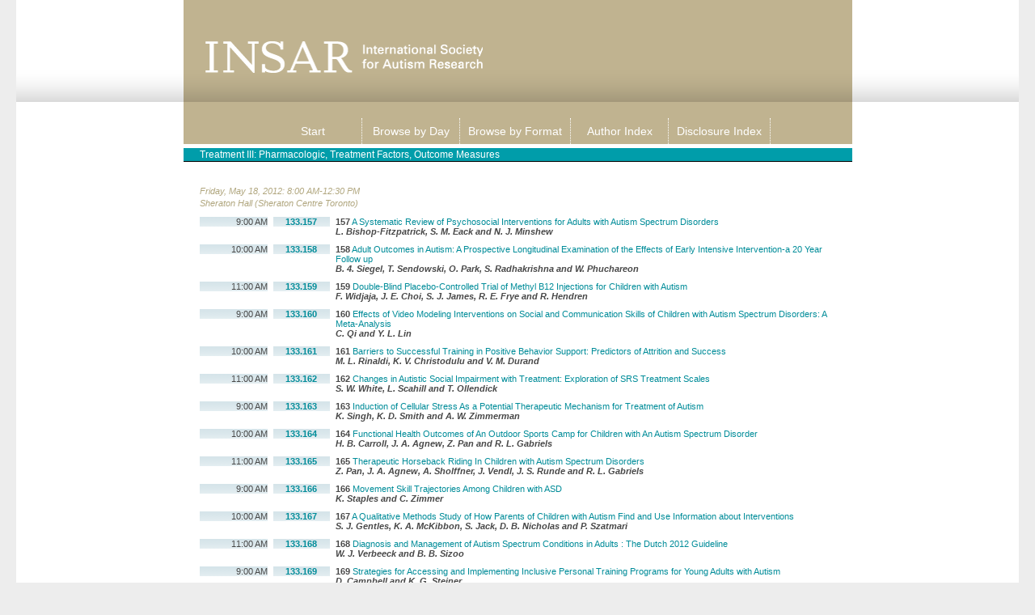

--- FILE ---
content_type: text/html; charset=utf-8
request_url: https://insar.confex.com/imfar/2012/webprogram/Session2442.html
body_size: 6531
content:
<html>

	
	<head>
		<link href="stylesheets/webprogram.css" rel="stylesheet" type="text/css">
		<title>2012 International Meeting for Autism Research: Treatment III: Pharmacologic, Treatment Factors, Outcome Measures</title>
		
		

	</head>
	
	<body class="session">
		<div class="backgroundwrap">
		<div class="page">
			<a name="top">
			
			<div class="banner">
				<a href="" target="_blank"><img src="images/logo.png" alt="Visit INSAR website" width="343px" height="39px" border="0"></a>
			</div>

			<div class="navigation">
	<ul>
		<li><a href="start.html" >Start</a></li>
		<li><a href="meeting.html" >Browse by Day</a></li>
		<li><a href="programs.html" >Browse by Format</a></li>
		<li><a href="authora.html" >Author Index</a></li>

		
			<li><a href="disclosurea.html"
			>Disclosure Index</a></li>
		
	</ul>
</div>

			
			<h2 class="subtitle">
				Treatment III: Pharmacologic, Treatment Factors, Outcome Measures
			</h2>

			<div class="content">
				

	<div class="abstract">
	
</div>

	
	

	<div class="datetime">Friday, May 18, 2012: 8:00 AM-12:30 PM</div>
	<div class="location">Sheraton Hall (Sheraton Centre Toronto)</div>


	
	
	



	
	<div class="paper">
	<div class="papertime">   9:00 AM<!-- -10:00 AM--></div>
	<div class="papernumber"><a href="Paper11082.html">133.157</a></div>
	<div class="papertitle">
		<b>157</b> 
		<a href="Paper11082.html">A Systematic Review of Psychosocial Interventions for Adults with Autism Spectrum Disorders</a><br>
		
		<span class="paperauthors">L. Bishop-Fitzpatrick, S. M. Eack and N. J. Minshew</span>

		<div class="media">
			
		</div>
	</div>
</div>


	<div class="paper">
	<div class="papertime">   10:00 AM<!-- -11:00 AM--></div>
	<div class="papernumber"><a href="Paper9867.html">133.158</a></div>
	<div class="papertitle">
		<b>158</b> 
		<a href="Paper9867.html">Adult Outcomes in Autism: A Prospective Longitudinal Examination of the Effects of Early Intensive Intervention-a 20 Year Follow up</a><br>
		
		<span class="paperauthors">B. 4. Siegel, T. Sendowski, O. Park, S. Radhakrishna and W. Phuchareon</span>

		<div class="media">
			
		</div>
	</div>
</div>


	<div class="paper">
	<div class="papertime">   11:00 AM<!-- -12:00 PM--></div>
	<div class="papernumber"><a href="Paper11427.html">133.159</a></div>
	<div class="papertitle">
		<b>159</b> 
		<a href="Paper11427.html">Double-Blind Placebo-Controlled Trial of Methyl B12 Injections for Children with Autism</a><br>
		
		<span class="paperauthors">F. Widjaja, J. E. Choi, S. J. James, R. E. Frye and R. Hendren</span>

		<div class="media">
			
		</div>
	</div>
</div>


	<div class="paper">
	<div class="papertime">   9:00 AM<!-- -10:00 AM--></div>
	<div class="papernumber"><a href="Paper9921.html">133.160</a></div>
	<div class="papertitle">
		<b>160</b> 
		<a href="Paper9921.html">Effects of Video Modeling Interventions on Social and Communication Skills of Children with Autism Spectrum Disorders: A Meta-Analysis</a><br>
		
		<span class="paperauthors">C. Qi and Y. L. Lin</span>

		<div class="media">
			
		</div>
	</div>
</div>


	<div class="paper">
	<div class="papertime">   10:00 AM<!-- -11:00 AM--></div>
	<div class="papernumber"><a href="Paper10021.html">133.161</a></div>
	<div class="papertitle">
		<b>161</b> 
		<a href="Paper10021.html">Barriers to Successful Training in Positive Behavior Support: Predictors of Attrition and Success</a><br>
		
		<span class="paperauthors">M. L. Rinaldi, K. V. Christodulu and V. M. Durand</span>

		<div class="media">
			
		</div>
	</div>
</div>


	<div class="paper">
	<div class="papertime">   11:00 AM<!-- -12:00 PM--></div>
	<div class="papernumber"><a href="Paper9977.html">133.162</a></div>
	<div class="papertitle">
		<b>162</b> 
		<a href="Paper9977.html">Changes in Autistic Social Impairment with Treatment: Exploration of SRS Treatment Scales</a><br>
		
		<span class="paperauthors">S. W. White, L. Scahill and T. Ollendick</span>

		<div class="media">
			
		</div>
	</div>
</div>


	<div class="paper">
	<div class="papertime">   9:00 AM<!-- -10:00 AM--></div>
	<div class="papernumber"><a href="Paper10097.html">133.163</a></div>
	<div class="papertitle">
		<b>163</b> 
		<a href="Paper10097.html">Induction of Cellular Stress As a Potential Therapeutic Mechanism for Treatment of Autism</a><br>
		
		<span class="paperauthors">K. Singh, K. D. Smith and A. W. Zimmerman</span>

		<div class="media">
			
		</div>
	</div>
</div>


	<div class="paper">
	<div class="papertime">   10:00 AM<!-- -11:00 AM--></div>
	<div class="papernumber"><a href="Paper10101.html">133.164</a></div>
	<div class="papertitle">
		<b>164</b> 
		<a href="Paper10101.html">Functional Health Outcomes of An Outdoor Sports Camp for Children with An Autism Spectrum Disorder</a><br>
		
		<span class="paperauthors">H. B. Carroll, J. A. Agnew, Z. Pan and R. L. Gabriels</span>

		<div class="media">
			
		</div>
	</div>
</div>


	<div class="paper">
	<div class="papertime">   11:00 AM<!-- -12:00 PM--></div>
	<div class="papernumber"><a href="Paper10184.html">133.165</a></div>
	<div class="papertitle">
		<b>165</b> 
		<a href="Paper10184.html">Therapeutic Horseback Riding In Children with Autism Spectrum Disorders</a><br>
		
		<span class="paperauthors">Z. Pan, J. A. Agnew, A. Sholffner, J. Vendl, J. S. Runde and R. L. Gabriels</span>

		<div class="media">
			
		</div>
	</div>
</div>


	<div class="paper">
	<div class="papertime">   9:00 AM<!-- -10:00 AM--></div>
	<div class="papernumber"><a href="Paper10194.html">133.166</a></div>
	<div class="papertitle">
		<b>166</b> 
		<a href="Paper10194.html">Movement Skill Trajectories Among Children with ASD</a><br>
		
		<span class="paperauthors">K. Staples and C. Zimmer</span>

		<div class="media">
			
		</div>
	</div>
</div>


	<div class="paper">
	<div class="papertime">   10:00 AM<!-- -11:00 AM--></div>
	<div class="papernumber"><a href="Paper10233.html">133.167</a></div>
	<div class="papertitle">
		<b>167</b> 
		<a href="Paper10233.html">A Qualitative Methods Study of How Parents of Children with Autism Find and Use Information about Interventions</a><br>
		
		<span class="paperauthors">S. J. Gentles, K. A. McKibbon, S. Jack, D. B. Nicholas and P. Szatmari</span>

		<div class="media">
			
		</div>
	</div>
</div>


	<div class="paper">
	<div class="papertime">   11:00 AM<!-- -12:00 PM--></div>
	<div class="papernumber"><a href="Paper10246.html">133.168</a></div>
	<div class="papertitle">
		<b>168</b> 
		<a href="Paper10246.html">Diagnosis and Management of Autism Spectrum Conditions in Adults : The Dutch 2012 Guideline</a><br>
		
		<span class="paperauthors">W. J. Verbeeck and B. B. Sizoo</span>

		<div class="media">
			
		</div>
	</div>
</div>


	<div class="paper">
	<div class="papertime">   9:00 AM<!-- -10:00 AM--></div>
	<div class="papernumber"><a href="Paper10262.html">133.169</a></div>
	<div class="papertitle">
		<b>169</b> 
		<a href="Paper10262.html">Strategies for Accessing and Implementing Inclusive Personal Training Programs for Young Adults with Autism</a><br>
		
		<span class="paperauthors">D. Campbell and K. G. Steiner</span>

		<div class="media">
			
		</div>
	</div>
</div>


	<div class="paper">
	<div class="papertime">   10:00 AM<!-- -11:00 AM--></div>
	<div class="papernumber"><a href="Paper10306.html">133.170</a></div>
	<div class="papertitle">
		<b>170</b> 
		<a href="Paper10306.html">Cerebral Folate Receptor Autoantibodies in Autism Spectrum Disorder</a><br>
		
		<span class="paperauthors">R. E. Frye, J. M. Sequeira, E. V. Quadros, S. J. James and D. Rossignol</span>

		<div class="media">
			
		</div>
	</div>
</div>


	<div class="paper">
	<div class="papertime">   11:00 AM<!-- -12:00 PM--></div>
	<div class="papernumber"><a href="Paper10132.html">133.171</a></div>
	<div class="papertitle">
		<b>171</b> 
		<a href="Paper10132.html">Get FRESH: Evaluation of A Healthy Lifestyles Group for Teens with ASDs and Their Parents</a><br>
		
		<span class="paperauthors">S. Nichols, L. Adamek, E. M. Mansdorf, S. P. Tetenbaum, L. B. Perlis and G. Reilly</span>

		<div class="media">
			
		</div>
	</div>
</div>


	<div class="paper">
	<div class="papertime">   9:00 AM<!-- -10:00 AM--></div>
	<div class="papernumber"><a href="Paper10342.html">133.172</a></div>
	<div class="papertitle">
		<b>172</b> 
		<a href="Paper10342.html">The Effectiveness of a Yoga Based Program on Decreasing Maladaptive Behaviors in School Aged Children with ASD</a><br>
		
		<span class="paperauthors">K. P. Koenig, A. Buckley-Reen and S. Garg</span>

		<div class="media">
			
		</div>
	</div>
</div>


	<div class="paper">
	<div class="papertime">   10:00 AM<!-- -11:00 AM--></div>
	<div class="papernumber"><a href="Paper10210.html">133.173</a></div>
	<div class="papertitle">
		<b>173</b> 
		<a href="Paper10210.html">A Placebo-Controlled, Double-Blinded Study of Minocycline in Children with Fragile X Syndrome</a><br>
		
		<span class="paperauthors">M. J. Leigh, D. Nguyen, T. Winarni, A. Schneider, T. Chechi, S. M. Rivera, D. Hessl and R. J. Hagerman</span>

		<div class="media">
			
		</div>
	</div>
</div>


	<div class="paper">
	<div class="papertime">   11:00 AM<!-- -12:00 PM--></div>
	<div class="papernumber"><a href="Paper10240.html">133.174</a></div>
	<div class="papertitle">
		<b>174</b> 
		<a href="Paper10240.html">Societal Economic Burden of Autism on Families in Oman: A Cross-Sectional Study</a><br>
		
		<span class="paperauthors">Y. M. Al-Farsi, M. I. Waly, M. Al-Sharbati, S. Al-Fahdi, A. Al-Farsi, S. Al-Suleimani, O. A. Al-Farsi and M. Al-Shafaee</span>

		<div class="media">
			
		</div>
	</div>
</div>


	<div class="paper">
	<div class="papertime">   9:00 AM<!-- -10:00 AM--></div>
	<div class="papernumber"><a href="Paper10522.html">133.175</a></div>
	<div class="papertitle">
		<b>175</b> 
		<a href="Paper10522.html">The Feasibility and Efficacy of Problem Solving Therapy in College Students with Autism Spectrum Disorders</a><br>
		
		<span class="paperauthors">C. E. Pugliese and S. W. White</span>

		<div class="media">
			
		</div>
	</div>
</div>


	<div class="paper">
	<div class="papertime">   10:00 AM<!-- -11:00 AM--></div>
	<div class="papernumber"><a href="Paper10613.html">133.176</a></div>
	<div class="papertitle">
		<b>176</b> 
		<a href="Paper10613.html">Treatment of Fragile X Syndrome with STX209 (arbaclofen): Open-Label Extension Experience</a><br>
		
		<span class="paperauthors">R. J. Hagerman, B. Rathmell, P. Wang, M. Cherubini, R. L. Carpenter, M. F. Bear and E. Berry-Kravis</span>

		<div class="media">
			
		</div>
	</div>
</div>


	<div class="paper">
	<div class="papertime">   11:00 AM<!-- -12:00 PM--></div>
	<div class="papernumber"><a href="Paper10685.html">133.177</a></div>
	<div class="papertitle">
		<b>177</b> 
		<a href="Paper10685.html">A Systematic Review of Non-Pharmacological Interventions on Sleep Problems in Youth with An Autism Spectrum Disorder</a><br>
		
		<span class="paperauthors">C. A. Brown, M. H. Kuo, L. Phillips, R. Berry and M. Tan</span>

		<div class="media">
			
		</div>
	</div>
</div>


	<div class="paper">
	<div class="papertime">   9:00 AM<!-- -10:00 AM--></div>
	<div class="papernumber"><a href="Paper10526.html">133.178</a></div>
	<div class="papertitle">
		<b>178</b> 
		<a href="Paper10526.html">Extended Release Methylphenidate Is Associated with Cognitive Improvement in Children with ASD and Significant ADHD Symptomatology</a><br>
		
		<span class="paperauthors">D. A. Pearson, C. W. Santos, M. G. Aman, L. E. Arnold, C. D. Casat, K. A. Loveland, R. J. Schachar, S. W. Jerger, R. Mansour, D. M. Lane, S. Vanwoerden, E. Ye, P. Narain and L. A. Cleveland</span>

		<div class="media">
			
		</div>
	</div>
</div>


	<div class="paper">
	<div class="papertime">   10:00 AM<!-- -11:00 AM--></div>
	<div class="papernumber"><a href="Paper10819.html">133.179</a></div>
	<div class="papertitle">
		<b>179</b> 
		<a href="Paper10819.html">Sex Differences in Co-Occurring Conditions of ASD</a><br>
		
		<span class="paperauthors">M. Stacy, B. Zablotsky, H. Close, B. Makia, A. W. Zimmerman and L. C. Lee</span>

		<div class="media">
			
		</div>
	</div>
</div>


	<div class="paper">
	<div class="papertime">   11:00 AM<!-- -12:00 PM--></div>
	<div class="papernumber"><a href="Paper10820.html">133.180</a></div>
	<div class="papertitle">
		<b>180</b> 
		<a href="Paper10820.html">The DD-CGAS As a Tool for the Assessment of Global Functioning in Treatment Outcome Research</a><br>
		
		<span class="paperauthors">L. A. Smith, A. R. Schry and S. W. White</span>

		<div class="media">
			
		</div>
	</div>
</div>


	<div class="paper">
	<div class="papertime">   9:00 AM<!-- -10:00 AM--></div>
	<div class="papernumber"><a href="Paper10912.html">133.181</a></div>
	<div class="papertitle">
		
			Measuring Change in Social Competence Observationally in Adults with ASD <span class="withdrawn">(Withdrawn)<br></span>
		
		<span class="paperauthors">S. W. White and A. Scarpa</span>

		<div class="media">
			
		</div>
	</div>
</div>


	<div class="paper">
	<div class="papertime">   10:00 AM<!-- -11:00 AM--></div>
	<div class="papernumber"><a href="Paper10930.html">133.182</a></div>
	<div class="papertitle">
		<b>182</b> 
		<a href="Paper10930.html">Positive Behavior Supports for Individuals Diagnosed with ASD: Basic Behaviors & Life Skills</a><br>
		
		<span class="paperauthors">A. R. Amraotkar and M. J. Boman</span>

		<div class="media">
			
		</div>
	</div>
</div>


	<div class="paper">
	<div class="papertime">   11:00 AM<!-- -12:00 PM--></div>
	<div class="papernumber"><a href="Paper10961.html">133.183</a></div>
	<div class="papertitle">
		<b>183</b> 
		<a href="Paper10961.html">Effect of a Vitamin/Mineral Supplement on Children and Adults with Autism</a><br>
		
		<span class="paperauthors">J. Adams</span>

		<div class="media">
			
		</div>
	</div>
</div>


	<div class="paper">
	<div class="papertime">   9:00 AM<!-- -10:00 AM--></div>
	<div class="papernumber"><a href="Paper10970.html">133.184</a></div>
	<div class="papertitle">
		<b>184</b> 
		<a href="Paper10970.html">A Pilot Study of Oxytocin in Children and Adolescents with Autistic Disorder</a><br>
		
		<span class="paperauthors">L. Sikich, T. C. Bethea and C. Alderman</span>

		<div class="media">
			
		</div>
	</div>
</div>


	<div class="paper">
	<div class="papertime">   10:00 AM<!-- -11:00 AM--></div>
	<div class="papernumber"><a href="Paper10982.html">133.185</a></div>
	<div class="papertitle">
		<b>185</b> 
		<a href="Paper10982.html">Effects of Ambient Prism Lenses on Autonomic Reactivity to Emotional Stimuli in Autism</a><br>
		
		<span class="paperauthors">G. Sokhadze, M. Kaplan, E. M. Sokhadze, S. M. Edelson, J. M. Baruth, A. S. El-Baz, M. Hensley and M. F. Casanova</span>

		<div class="media">
			
		</div>
	</div>
</div>


	<div class="paper">
	<div class="papertime">   11:00 AM<!-- -12:00 PM--></div>
	<div class="papernumber"><a href="Paper11054.html">133.186</a></div>
	<div class="papertitle">
		<b>186</b> 
		<a href="Paper11054.html">Pre-Treatment Gene Expression and Risperidone Associated Weight Gain in Children with Autism Spectrum Disorders (ASD)</a><br>
		
		<span class="paperauthors">J. E. Choi, F. Widjaja, A. D. Sossong, L. Lit, F. R. Sharp and R. Hendren</span>

		<div class="media">
			
		</div>
	</div>
</div>


	<div class="paper">
	<div class="papertime">   9:00 AM<!-- -10:00 AM--></div>
	<div class="papernumber"><a href="Paper11063.html">133.187</a></div>
	<div class="papertitle">
		<b>187</b> 
		<a href="Paper11063.html">Metabolic Effects of Tetrahydrobiopterin Treatment</a><br>
		
		<span class="paperauthors">R. E. Frye, R. DeLaTorre, H. Taylor, S. Melnyk and S. J. James</span>

		<div class="media">
			
		</div>
	</div>
</div>


	<div class="paper">
	<div class="papertime">   10:00 AM<!-- -11:00 AM--></div>
	<div class="papernumber"><a href="Paper11078.html">133.188</a></div>
	<div class="papertitle">
		<b>188</b> 
		<a href="Paper11078.html">Vocational and Personal Independence Training for Adolescents and Adults with ASD</a><br>
		
		<span class="paperauthors">S. L. Booker, T. Gower Foster, K. Ward and S. V. Leew</span>

		<div class="media">
			
		</div>
	</div>
</div>


	<div class="paper">
	<div class="papertime">   11:00 AM<!-- -12:00 PM--></div>
	<div class="papernumber"><a href="Paper10994.html">133.189</a></div>
	<div class="papertitle">
		<b>189</b> 
		<a href="Paper10994.html">�Nutritional Supplementation in Children with Autism Spectrum Disorders (ASD) in Qatar: Effects on the Methionine-Transsulfuration Cycle and Behavior�</a><br>
		
		<span class="paperauthors">F. T. Al-Rawi, P. Chandra, N. H. Al Kadhee, A. M. Al-Balsha and L. Hedin</span>

		<div class="media">
			
		</div>
	</div>
</div>


	<div class="paper">
	<div class="papertime">   9:00 AM<!-- -10:00 AM--></div>
	<div class="papernumber"><a href="Paper11164.html">133.190</a></div>
	<div class="papertitle">
		<b>190</b> 
		<a href="Paper11164.html">Effects of Oxytocin on Face Processing in Autism</a><br>
		
		<span class="paperauthors">G. Domes</span>

		<div class="media">
			
		</div>
	</div>
</div>


	<div class="paper">
	<div class="papertime">   10:00 AM<!-- -11:00 AM--></div>
	<div class="papernumber"><a href="Paper11202.html">133.191</a></div>
	<div class="papertitle">
		<b>191</b> 
		<a href="Paper11202.html">Three Cases � 5 Methodologies: 5 Recommendations</a><br>
		
		<span class="paperauthors">S. Shore</span>

		<div class="media">
			
		</div>
	</div>
</div>


	<div class="paper">
	<div class="papertime">   11:00 AM<!-- -12:00 PM--></div>
	<div class="papernumber"><a href="Paper11207.html">133.192</a></div>
	<div class="papertitle">
		
			Modulation of RhoGTPases by the Bacterial Protein CNF1 Improves the Neurobehavioural Phenotype in a Mouse Model of Rett Syndrome <span class="withdrawn">(Withdrawn)<br></span>
		
		<span class="paperauthors">B. De Filippis, A. Fabbri, D. Simone, R. Canese, F. Malchiodi-Albedi, L. Ricceri, C. Fiorentini and G. Laviola</span>

		<div class="media">
			
		</div>
	</div>
</div>


	<div class="paper">
	<div class="papertime">   9:00 AM<!-- -10:00 AM--></div>
	<div class="papernumber"><a href="Paper11223.html">133.193</a></div>
	<div class="papertitle">
		<b>193</b> 
		<a href="Paper11223.html">Behavioral Intervention: Severe Behavior Follow-up Program</a><br>
		
		<span class="paperauthors">A. R. Reavis, N. A. Parks, B. R. Lopez and N. A. Call</span>

		<div class="media">
			
		</div>
	</div>
</div>


	<div class="paper">
	<div class="papertime">   10:00 AM<!-- -11:00 AM--></div>
	<div class="papernumber"><a href="Paper11261.html">133.194</a></div>
	<div class="papertitle">
		<b>194</b> 
		<a href="Paper11261.html">An Innovative Behavioral Treatment for Restrictive, Rigid Behaviors Displayed in Persons with ASD</a><br>
		
		<span class="paperauthors">L. A. Oakes, D. A. Napolitano, T. Smith and V. M. Knapp</span>

		<div class="media">
			
		</div>
	</div>
</div>


	<div class="paper">
	<div class="papertime">   11:00 AM<!-- -12:00 PM--></div>
	<div class="papernumber"><a href="Paper11263.html">133.195</a></div>
	<div class="papertitle">
		<b>195</b> 
		<a href="Paper11263.html">A Structured Indirect Assessment of Problem Behavior Severity</a><br>
		
		<span class="paperauthors">N. A. Parks, D. E. Conine, B. R. Lopez and N. A. Call</span>

		<div class="media">
			
		</div>
	</div>
</div>


	<div class="paper">
	<div class="papertime">   9:00 AM<!-- -10:00 AM--></div>
	<div class="papernumber"><a href="Paper11271.html">133.196</a></div>
	<div class="papertitle">
		<b>196</b> 
		<a href="Paper11271.html">The Affect of Delays to Treatment Outcome on How Caregivers of Children with ASDs Value Treatments</a><br>
		
		<span class="paperauthors">N. A. Call, A. R. Reavis and A. J. Findley</span>

		<div class="media">
			
		</div>
	</div>
</div>


	<div class="paper">
	<div class="papertime">   10:00 AM<!-- -11:00 AM--></div>
	<div class="papernumber"><a href="Paper11274.html">133.197</a></div>
	<div class="papertitle">
		<b>197</b> 
		<a href="Paper11274.html">Cognitive-Kinesthetic Integration: Using a Novel Multifaceted Model and Exercise to Target Compliance, Challenging Behaviors and Stereotypy in Autism</a><br>
		
		<span class="paperauthors">K. Ibrahim and J. Zarcone</span>

		<div class="media">
			
		</div>
	</div>
</div>


	<div class="paper">
	<div class="papertime">   11:00 AM<!-- -12:00 PM--></div>
	<div class="papernumber"><a href="Paper11283.html">133.198</a></div>
	<div class="papertitle">
		<b>198</b> 
		<a href="Paper11283.html">Analysis of Demand Assessments in the Treatment of Severe Behavior</a><br>
		
		<span class="paperauthors">J. C. Mintz, N. A. Call and N. A. Parks</span>

		<div class="media">
			
		</div>
	</div>
</div>


	<div class="paper">
	<div class="papertime">   9:00 AM<!-- -10:00 AM--></div>
	<div class="papernumber"><a href="Paper11376.html">133.199</a></div>
	<div class="papertitle">
		<b>199</b> 
		<a href="Paper11376.html">Social Validity and the Children with Hyperactivity and Autism Research Treatment Study</a><br>
		
		<span class="paperauthors">J. A. Hollway, P. A. Sayre, M. G. Aman, L. E. Arnold, T. Smith and B. L. Handen</span>

		<div class="media">
			
		</div>
	</div>
</div>


	<div class="paper">
	<div class="papertime">   10:00 AM<!-- -11:00 AM--></div>
	<div class="papernumber"><a href="Paper11393.html">133.200</a></div>
	<div class="papertitle">
		<b>200</b> 
		<a href="Paper11393.html">Auditory-Motor Mapping Training and Language-Related Pathways in Minimally Verbal Children with ASD</a><br>
		
		<span class="paperauthors">C. Y. Wan, A. Landers, A. Norton and G. Schlaug</span>

		<div class="media">
			
		</div>
	</div>
</div>


	<div class="paper">
	<div class="papertime">   11:00 AM<!-- -12:00 PM--></div>
	<div class="papernumber"><a href="Paper11572.html">133.201</a></div>
	<div class="papertitle">
		<b>201</b> 
		<a href="Paper11572.html">Treatment of Ritualistic Behavior Using Principles of Behavioral Economics</a><br>
		
		<span class="paperauthors">L. A. Pepa, C. Manente, J. Maraventano, A. Shcherbakov, S. Wichtel, I. Jorge, E. Thomas and R. H. LaRue</span>

		<div class="media">
			
		</div>
	</div>
</div>


	<div class="paper">
	<div class="papertime">   9:00 AM<!-- -10:00 AM--></div>
	<div class="papernumber"><a href="Paper11575.html">133.202</a></div>
	<div class="papertitle">
		<b>202</b> 
		<a href="Paper11575.html">Factors Predicting Continued Bicycle Riding Success in Youth with Autism Spectrum Disorders</a><br>
		
		<span class="paperauthors">J. L. Hauck and L. R. Ketcheson</span>

		<div class="media">
			
		</div>
	</div>
</div>


	<div class="paper">
	<div class="papertime">   10:00 AM<!-- -11:00 AM--></div>
	<div class="papernumber"><a href="Paper11646.html">133.203</a></div>
	<div class="papertitle">
		<b>203</b> 
		<a href="Paper11646.html">Self-Determination Measures with College Students Diagnosed with Asperger</a><br>
		
		<span class="paperauthors">M. J. Boman and A. R. Amraotkar</span>

		<div class="media">
			
		</div>
	</div>
</div>


	<div class="paper">
	<div class="papertime">   11:00 AM<!-- -12:00 PM--></div>
	<div class="papernumber"><a href="Paper11671.html">133.204</a></div>
	<div class="papertitle">
		<b>204</b> 
		<a href="Paper11671.html">Development and Interrater Reliability of a New Measure of Functional Behaviour Skills for Children with Autism Spectrum Disorder</a><br>
		
		<span class="paperauthors">B. Lorv, J. A. Reitzel, J. Summers, P. Szatmari, L. Zwaigenbaum, S. Georgiades, E. Duku and M. Gandolfo</span>

		<div class="media">
			
		</div>
	</div>
</div>


	<div class="paper">
	<div class="papertime">   9:00 AM<!-- -10:00 AM--></div>
	<div class="papernumber"><a href="Paper11705.html">133.205</a></div>
	<div class="papertitle">
		<b>205</b> 
		<a href="Paper11705.html">The Early Learning Measure As a Predictor for 12- Month Adaptive Behavior Outcomes for Children with Autism and Intellectual Disabilities</a><br>
		
		<span class="paperauthors">J. Summers, J. A. Reitzel, D. Lee, L. Zwaigenbaum, P. Szatmari, S. Georgiades, E. Duku and K. A. Baird</span>

		<div class="media">
			
		</div>
	</div>
</div>


	<div class="paper">
	<div class="papertime">   10:00 AM<!-- -11:00 AM--></div>
	<div class="papernumber"><a href="Paper11789.html">133.206</a></div>
	<div class="papertitle">
		<b>206</b> 
		<a href="Paper11789.html">Validation of the Conversation Participation Rating Scale</a><br>
		
		<span class="paperauthors">G. R. Timler and W. Boone</span>

		<div class="media">
			
		</div>
	</div>
</div>


	<div class="paper">
	<div class="papertime">   11:00 AM<!-- -12:00 PM--></div>
	<div class="papernumber"><a href="Paper11857.html">133.207</a></div>
	<div class="papertitle">
		<b>207</b> 
		<a href="Paper11857.html">Autism Symptoms and the Functions of Problem Behavior</a><br>
		
		<span class="paperauthors">K. Pelzel, D. P. Wacker, S. D. Lindgren, Y. C. Padilla, J. F. Lee, T. Kopelman, J. Kuhle and D. B. Waldron</span>

		<div class="media">
			
		</div>
	</div>
</div>


	<div class="paper">
	<div class="papertime">   9:00 AM<!-- -10:00 AM--></div>
	<div class="papernumber"><a href="Paper11879.html">133.208</a></div>
	<div class="papertitle">
		<b>208</b> 
		<a href="Paper11879.html">Evidence of Frequent Psychotropic Medication Use Among Children with Autism Spectrum Disorders and Their Family Members</a><br>
		
		<span class="paperauthors">A. Jain, D. Spencer, J. Marshall, C. J. Newschaffer, G. Yang, L. J. Lawer and T. Dennen</span>

		<div class="media">
			
		</div>
	</div>
</div>


	<div class="paper">
	<div class="papertime">   10:00 AM<!-- -11:00 AM--></div>
	<div class="papernumber"><a href="Paper11922.html">133.209</a></div>
	<div class="papertitle">
		<b>209</b> 
		<a href="Paper11922.html">The EFFECT of A CO-Robot Therapist On Repetitive Behaviors DURING Applied BEHAVIOR ANALYSIS In Individuals with AUTISM Spectrum DISORDERS</a><br>
		
		<span class="paperauthors">E. A. Klinepeter, N. M. Shea, B. Thomas, M. Van Ness, J. Kumar, S. L. Mazur, M. A. Millea, K. Wier, M. Villano, C. R. Crowell and J. J. Diehl</span>

		<div class="media">
			
		</div>
	</div>
</div>


	<div class="paper">
	<div class="papertime">   11:00 AM<!-- -12:00 PM--></div>
	<div class="papernumber"><a href="Paper11960.html">133.210</a></div>
	<div class="papertitle">
		<b>210</b> 
		<a href="Paper11960.html">INFLUENCE of Symptom SEVERITY and Adaptive BEHAVIOR Functioning of CHILDREN with AUTISM Spectrum DISORDERS On Parental ADHERENCE to TREATMENT Recommendations</a><br>
		
		<span class="paperauthors">K. Tang, A. Dammann, E. Nash, K. DiPiero, K. A. Uhland and J. J. Diehl</span>

		<div class="media">
			
		</div>
	</div>
</div>


	<div class="paper">
	<div class="papertime">   9:00 AM<!-- -10:00 AM--></div>
	<div class="papernumber"><a href="Paper11965.html">133.211</a></div>
	<div class="papertitle">
		<b>211</b> 
		<a href="Paper11965.html">Medication Use Among a Cohort of Adolescents with An Autism Spectrum Disorder</a><br>
		
		<span class="paperauthors">M. Maye, F. Martinez-Pedraza, T. W. Soto, D. K. Anderson, C. E. Lord and L. Wainwright</span>

		<div class="media">
			
		</div>
	</div>
</div>


	<div class="paper">
	<div class="papertime">   10:00 AM<!-- -11:00 AM--></div>
	<div class="papernumber"><a href="Paper11994.html">133.212</a></div>
	<div class="papertitle">
		<b>212</b> 
		<a href="Paper11994.html">The Role of a Biomarker in the Double Blind Placebo - Controlled Study of CM-AT in Children with Autistic Disorder Ages 3-8</a><br>
		
		<span class="paperauthors">J. Fallon and M. Heil</span>

		<div class="media">
			
		</div>
	</div>
</div>


	<div class="paper">
	<div class="papertime">   11:00 AM<!-- -12:00 PM--></div>
	<div class="papernumber"><a href="Paper12031.html">133.213</a></div>
	<div class="papertitle">
		<b>213</b> 
		<a href="Paper12031.html">Effectiveness of a Rapid Toilet Training Workshop for Parents of Children with Autism and Other Developmental Disabilities</a><br>
		
		<span class="paperauthors">K. Rinald and P. Mirenda</span>

		<div class="media">
			
		</div>
	</div>
</div>



	
	<div class="parents">
	
		See more of: <a href="Symposium109.html">Treatments: A: Social Skills; School, Teachers</a><br>
	

	

	See more of: <a href="PRI.html">Prevalence, Risk factors & Intervention</a>
</div>

	
	<div class="siblings">
	
		<a href="Session2441.html">&lt;&lt; Previous Session</a>
	

	|
	
	
		<a href="Session2447.html">Next Session &gt;&gt;</a>
	
</div>



			</div>
			
		</div>
		</div>
	</body>
</html>

	


--- FILE ---
content_type: text/css
request_url: https://insar.confex.com/imfar/2012/webprogram/stylesheets/webprogram.css
body_size: 2606
content:
@import url("default.css");

/* Shared styles for webprogram */

/* GENERAL STYLES */

/* Links */
a:link {
	color: #008C99;
	text-decoration: none;
}

a:visited {
	color: #008C99;
	text-decoration: none;
}

a:hover {
	text-decoration: underline;
}

a:active {
	color: #008C99;
	text-decoration: none;
}

a.currentpage {
	color: #000000;
	text-decoration: none;
}

/* Body for all pages */
body {
	background-color: #EDEDED;
	color: #484848;
	text-align: center;
	margin: 0px;
	font-size: 01 em;
	padding-top:0px;
	margin-top:0px;
}	
/* background to match insar website */
.backgroundwrap {
	margin-left: 20px;
	margin-right: 20px;
	margin-top: -20px;
	background: url("../images/top_fold.png") repeat-x scroll 0 80px #FFFFFF;
	}
	
body>.backgroundwrap {
	background: url("../images/top_fold.png") repeat-x scroll 0 86px #FFFFFF;
}
	
/* Main div for each page */
.page {
	background-color: #FFFFFF;
	color: #484848;
	width: 827px;
	font-family: Arial, Helvetica, sans-serif;
	margin-left: auto;
	margin-right: auto;
	margin-top: 20px;
}

/* Page title */
.title {
	background-color: #eaf1f4;
	padding: 10px 20px 3px 20px;
	border-bottom: 2px solid #FFFFFF;
	font-size: 0.9em;
	font-style: italic;
	text-align: left;
	font-weight: normal;
	margin: 0px;
}

/* Page subtitle */
.subtitle {
	background-color: #009DAA;
	color: #ffffff;
	padding: 2px 20px 2px 20px;
	margin-top: 5px;
	border-bottom: 1px solid #000000;
	text-align: left;
	font-size: 0.85em;
	font-weight: normal;
}

/* Banner image block - should match banner size */
.banner {
	background: url("../images/top_fold.png") repeat-x scroll 0 86px #C0B390;
	padding-top: 51px;
	padding-left: 27px;
	width: 827px;
	padding-bottom: 30px;
}

.page>.banner {
	width: 800px;
	padding-bottom: 0px;
	}
	
.banner img{
	width: 343px;
	height: 39px;
	padding: 0;
	margin-left: 0px;
	margin-bottom: 0px;
	margin-top: auto;
	margin-right: auto;
	float: left;
	}
/* Navigation breadcrumbs */

 .navigation {
  background-color: #C0B390;
  margin-top: 0;
  margin-bottom: 10px;
  padding: 0;
  margin: 0; }

.navigation ul {
  display: inline-block;
  margin: 0;
  padding: 0; }
	
.navigation ul li {
  font-weight: bold;
  font-size: 0.8em;
  float: left;
  margin: 0;
  /* divider between navigation items */
  border-right-color: #ffffff;
  border-right-width: 1px;
  border-right-style: dotted; }
	  
.navigation ul li a {
  color: #fff;
  display: block;
  margin: 0;
  padding: 8px 10px; }
		
.navigation ul li a:link, .navigation ul li a:active, .navigation ul li a:visited {
  color: #fff;
  display: block;
  margin: 0;
  padding: 8px 10px; }
		  
.navigation ul li a:hover {
  background: none repeat scroll 0 0 #5A5541;}

.navigation li {
  background: transparent;
  display: table-cell;    
  min-width: 120px;
  padding: 0;
  vertical-align: middle;
}

.navigation li.currentpage {
  background: none repeat scroll 0 0 #5A5541;
}

.navigation li a {
  color: #FFFFFF;
  display: block;
  font: normal 14px Arial;  
  padding: 26px 19px 20px 18px;  
  text-decoration: none;
}

/* Content of each page */
.content {
	text-align: left;
	margin:  0px 20px 20px 20px;
	font-size: 0.8em;
	padding-top: 10px;
	padding-bottom: 10px;
}

/* Generic list items */
.item {
	margin: 2px 0px 8px 0px;
	text-align: left;
	clear: left;
}

.item .recordings {
	float: left;
	width: 3.5em;
	text-align: center;
}

.item .itemnumber {
	float: left;
	width: 3.5em;
	margin-right: 1.0em;
	text-align: center;
}

.item .itemtitle {
	font-weight: bold;
	margin-left: 8.6em;
}

.instructions {
	margin: 1.0em 0.0em 1.0em 0.0em;
	text-align: left;
	font-style: italic;
}

/* END GENERAL STYLES */


/* AUTHOR INDEX STYLES */

.authorindex .alphalist {
	text-align: center;
	padding: 0.5em 0em 0.5em 0em;
	border: 1px solid #BFAA60;
}

.authorindex .author {
	float: left;
	font-weight: bold;
	margin-right: 1.0em;
}

.authorindex .papers {
	margin-left: 10.0em;
}

/* END AUTHOR INDEX STYLES */


/* MEETING STYLES */
.meeting .date {
	clear: left;
	background-color:#FFFFFF;
	border-bottom: 1px solid #000000;
	color: #B0A67E;
	padding: 2px 0px 2px 0px;
	margin:  5px 0px 0px 0px;
	text-align: center;
	font-size: 1em;
	font-weight: bold;
}

.meeting .author {
	font-weight: normal;
}

.meeting .time {
	color: #484848;
	text-align: left;
	border-bottom: 1px dashed #CCCCCC;
	margin: 8px 0px 7px 0px;
	clear: left;
	font-weight: normal;
	font-size: 0.9em;
}

.meeting .days {
	float: right;
	text-align: right;
	font-size: 0.9em;
}

.meeting .symposium {
	clear:left;
	font-weight:normal;
	margin:0 0 0 8.6em;
	text-align:left;
	text-decoration:underline;
	}

/* END MEETING STYLES */


/* PAPER STYLES */

.paper .number {
	color: #FFFFFF;
	padding: 2px;
	background-color: #6096BF;
}

.paper .abstract {}

.paper .author {
	font-style: italic;
	clear: left;
}

.author .name {}

.author .affiliation {}

.paper .media {
	margin: 10px;
	padding: 0px 5px;
	line-height:2em;
}

.paper .medialink {
	padding: 0.2em 0.1em;
	border: 1px solid #994D00;
	margin-right: 20px;
	white-space: nowrap;
}

.paper .datetime {
	font-style: italic;
	text-align: left;
	color : #B0A67E;
	margin: 1.0em 0.0em 0.2em 0.0em;
}

.paper .location {
	font-style: italic;
	text-align: left;
	color : #B0A67E;
	margin-bottom: 1em;
}

.paper .parents {
	margin-top: 5px;
	padding: 5px 0px 5px 0px;
	border-top: 1px solid #CCCCCC;
	text-align: center;
}

/* END PAPER STYLES */


/* PROGRAM STYLES */

.program .number {
	color: #FFFFFF;
	padding: 2px;
	background-color: #1C497F;
}

.program .date {
	clear: left;
	background-color:#FFFFFF;
	border-bottom: 1px solid #000000;
	color: #B0A67E;
	padding: 2px 0px 2px 0px;
	margin:  5px 0px 0px 0px;
	text-align: center;
	font-size: 1em;
	font-weight: bold;
}

.program .author {
	font-weight: normal;
}

.program .time {
	color: #484848;
	text-align: left;
	border-bottom: 1px dashed #CCCCCC;
	margin: 8px 0px 7px 0px;
	clear: left;
	font-weight: normal;
	font-size: 0.9em;
}

.program .days {
	float: right;
	text-align: right;
	font-size: 0.9em;
}


/* END PROGRAM STYLES */


/* SESSION STYLES */

.session .number {
	color: #FFFFFF;
	padding: 2px;
	background-color: #401010;
}

.session .abstract {
	margin: 1.0em 0.0em 1.0em 0.0em;
	text-align: left;
}

.session .paper {
	margin: 5px 0px 5px 0px;
	text-align: left;
	clear: left;
}

.session .papertime {
	width: 84px;
	float: left;
	text-align: right;
	background: transparent url(../images/containerwrap-bg.gif) repeat-x scroll center top;
}

.session .papernumber {
	margin-left: 7px;
	width: 70px;
	float: left;
	text-align: center;
	background: transparent url(../images/containerwrap-bg.gif) repeat-x scroll center top;
	font-weight: bold;
}

.session .papertitle {
	margin-left: 168px;
	text-align: left;
}

.session .paperauthors {
	font-weight: bold;
	font-style: italic;
}

.session .persongroup {
	margin: 5px 0px 5px 0px;
	text-align: left;
	clear: left;
}

.session .group {
	width: 161px;
	float: left;
	text-align: right;
	font-size: 1.0em;
}

.session .people {
	margin-left: 168px;
	text-align: left;
	font-style: italic;
	font-size: 1.0em;
}

.session .datetime {
	font-style: italic;
	text-align: left;
	color : #B0A67E;
	margin: 1.0em 0.0em 0.2em 0.0em;
}

.session .location {
	font-style: italic;
	text-align: left;
	color : #B0A67E;
	margin-bottom: 1em;
}

.session .parents {
	margin-top: 1.0em;
	padding: 5px 0px 5px 0px;
	border-top: 1px solid #CCCCCC;
	text-align: center;
}

.session .siblings {
  background: url("../images/bottom_fold.png") repeat-x scroll left top #CAEAEB;
  color: #808080;
  font-family: Verdana,Geneva,sans-serif;
  font-size: 12px;    
  padding: 26px 125px 26px;
}

.session .siblings a:link {
	color:#808080;
	text-decoration: none;
}

.session .siblings a:hover {
	color: #808080;
	text-decoration: underline;
	}
.session .siblings a:visited {
	color: #808080;
	text-decoration: underline;
	}
.session .media {
	margin: 10px;
	padding: 0px 5px;
	line-height:2em;
}

/* END SESSION STYLES */


/* START PAGE STYLES */

.start .intro {
	padding: 2px 0px 2px 0px;
	text-align: center;
	background: #EFEFEF;
	font-weight: normal;
	font-size: 1em;
	margin: 0px;
}

.start .section {
	padding: 10px;
}

.start .leftcolumn {
	float: left;
	width: 30%;
}

.start .rightcolumn {
	margin-left: 30%;
}

.start .columnheader {
	font-weight: bold;
	padding-bottom: .5em;
}

.header .download{
	text-align: left;
	padding-left:40%;
	}

/* Make the htdig search form match everything else */
.searchform TD {
	font-size: 0.65em;
	font-family: Verdana, Geneva, Arial, Helvetica, sans-serif;
}

/* END START PAGE STYLES */


/* MULTIMEDIA FILE STYLES */

.file {
	background-repeat: no-repeat;
	padding-left: 20px;
}
.file_pdf { background-image: url(../images/pdf.gif); }
.file_mp3 { background-image: url(../images/mp3.gif); }
.file_m4a,.file_m4p,.file_wmv,.file_wma,.file_avi,.file_wav,.file_mpg  { background-image: url(../images/wmv.gif); }
.file_mov { background-image: url(../images/mov.gif); }
.file_wrf { background-image: url(../images/wrf.gif); }
.file_podium { background-image: url(../images/podium.gif); }
.file_many { background-image: url(../images/more.gif); }
.file_pps,.file_ppt,.file_pptx {  background-image: url(../images/ppt.gif);  }
.file_wp,.file_wpd {  background-image: url(../images/wp.gif); }
.file_css,.file_mht,.file_html,.file_htm { background-image: url(../images/htm.gif); }
.file_bmp,.file_gif,.file_png,.file_jpg,.file_tif,.file_tiff {  background-image: url(../images/image.gif); }
.file_psd,.file_ps,.file_eps {  background-image: url(../images/psd.gif); }
.file_rtf,.file_doc,.file_docx {  background-image: url(../images/doc.gif); }
.file_xls,.file_xlsx {  background-image: url(../images/xls.gif); }
.file_tex {  background-image: url(../images/tex.gif); }
.file_fm {  background-image: url(../images/fm.gif); }
.file_zip {  background-image: url(../images/zip.gif); }
.file_poster {  background-image: url(../images/poster.gif); }

/* END MULTIMEDIA FILE STYLES */

